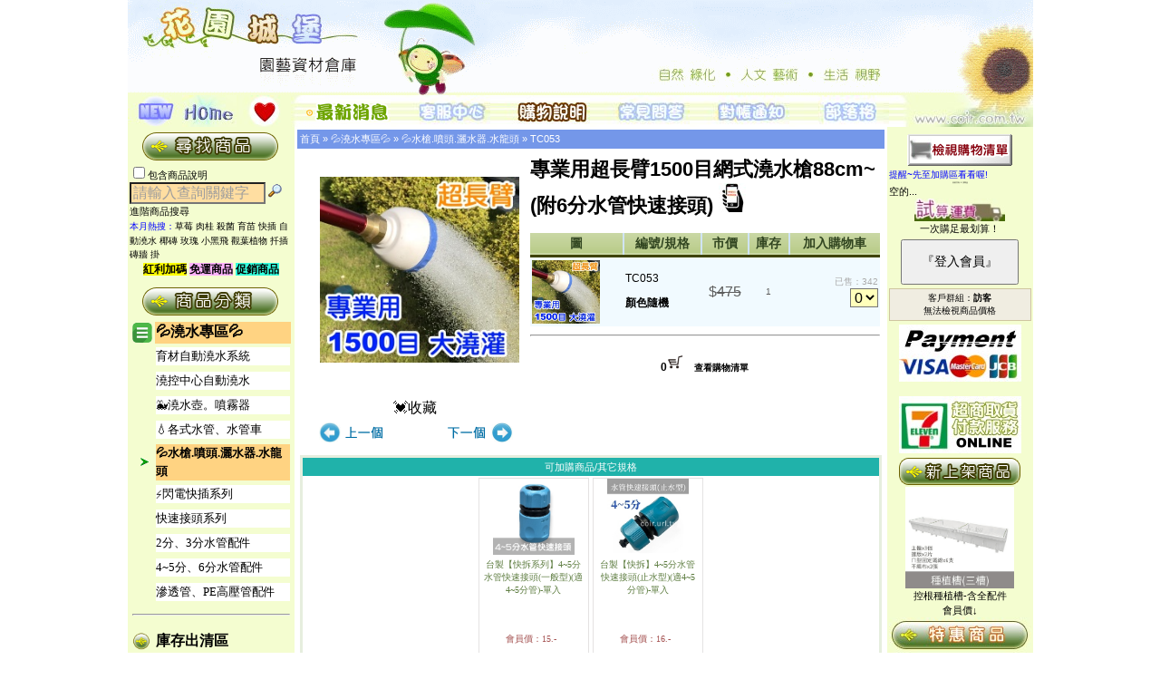

--- FILE ---
content_type: text/html
request_url: https://www.coir.url.tw/product_info.php?products_id=6825&cPath=118_30
body_size: 87653
content:
<!doctype html public "-//W3C//DTD HTML 4.01 Transitional//EN">

<html xmlns:og="http://ogp.me/ns#" xmlns:fb="http://www.facebook.com/2008/fbml" xml:lang="zh-TW" lang="zh-TW">
<head>
<meta charset="utf-8">
<meta http-equiv="X-UA-Compatible" content="IE=edge,chrome=1">
<title>
專業用超長臂1500目網式澆水槍88cm~(附6分水管快速接頭) $380.00.- 花園城堡園藝資材倉庫★最齊全最省錢。</title>
<meta name="description" content="專業用超長臂1500目網式澆水槍88cm~(附6分水管快速接頭) $380.00.-  花園城堡園藝資材倉庫★最齊全最省錢。" />
<meta itemprop="name" content="專業用超長臂1500目網式澆水槍88cm~(附6分水管快速接頭) $380.00.-  花園城堡園藝資材倉庫★最齊全最省錢。">
<meta itemprop="description" content="我們提供您栽培上的各類資材、食農教育資源，也歡迎您將需求告訴我們，讓我們以最佳的品質及服務，建築屬於您的花園城堡。">
<meta itemprop="image" content="https://www.coir.url.tw/images/products/TC053s.jpg">
<meta property="og:url" content="https://www.coir.url.tw/product_info.php?products_id=6825"/>
<meta property="og:type" content="website" />
<meta property="og:title" content="專業用超長臂1500目網式澆水槍88cm~(附6分水管快速接頭) $380.00.- " />
<meta property="og:description" content="專業用超長臂1500目網式澆水槍88cm~(附6分水管快速接頭) $380.00.-  園藝資材 一次購足"/>
<meta property="og:image" content="https://www.coir.url.tw/images/products/TC053s.jpg" />
<meta property="og:image:alt" content="專業用超長臂1500目網式澆水槍88cm~(附6分水管快速接頭) $380.00.- " />

<meta property="og:url" content="https://www.coir.url.tw/product_info.php?products_id=6825">
<meta property="og:type" content="website" />
<meta property="og:title" content="✯專業用超長臂1500目網式澆水槍88cm~(附6分水管快速接頭)💖超值優惠－380.00" >
<meta property="og:description" content="商品皆為現貨庫存，並提供快速結帳及出貨的服務，完整商品資訊請點選『在網站上結帳』">
<meta property="og:image" content="https://www.coir.url.tw/images/products/TC053.jpg">
<meta property="og:image:alt" content="專業用超長臂1500目網式澆水槍88cm~(附6分水管快速接頭) $380.00.- ">
<meta property="fb:app_id" content="218057396121697">
<meta property="og:image:type" content="image/jpg">
<meta property="product:brand" content="花園城堡園藝資材倉庫★最齊全最省錢。">
<meta property="product:availability" content="in stock">
<meta property="product:condition" content="new">
<meta property="product:price:amount" content="380.00">
<meta property="product:price:currency" content="TWD">
<meta property="product:retailer_item_id" content="TC053">
<meta property="product:item_group_id" content="TC053">

<meta http-equiv="Content-Type" content="text/html; charset=UTF-8">
<meta name="keywords" content="專業用超長臂1500目網式澆水槍88cm~(附6分水管快速接頭) $380.00.- ,食農教育,園藝治療,廚餘堆肥,花盆,花土,培養土,介質,栽培土,泥炭土,育苗盆,穴盤,花肥,液肥,有機肥料,美植袋,黑軟盆,歐洲盆,開根劑,有機栽培,花卉種子,有機蔬菜種子,造景籬笆地板,花架,有機蔬菜栽培,蔬果栽培專業用超長臂1500目網式澆水槍88cm~(附6分水管快速接頭) $380.00., ">

<base href="https://www.coir.url.tw/">
<link rel="stylesheet" type="text/css" href="stylesheet.css">
<script language="javascript"><!--
function popupWindow(url) {
  window.open(url,'popupWindow','toolbar=no,location=no,directories=no,status=no,menubar=no,scrollbars=no,resizable=yes,copyhistory=no,width=100,height=100,screenX=150,screenY=150,top=150,left=150')
}
function adjustFrameHeight() {
    var frame = document.getElementById('qaFrame');
    if (frame) {
        try {
            var contentHeight = frame.contentWindow.document.body.scrollHeight;
            if (contentHeight > 0) {
                frame.style.height = contentHeight + 'px';
            }
        } catch (e) {
            frame.style.height = '400px';
        }
    }
}

function loadQAPage(url) {
    var frame = document.getElementById('qaFrame');
    if (frame) {
        frame.src = url;
    }
}
//--></script>

<script>
  fbq('track', 'ViewContent', {
    value: 66,
    currency: 'NT',
    content_ids: '$P_id',
    content_type: 'product',
  });
</script>
<!-- Google Tag Manager -->
<script>(function(w,d,s,l,i){w[l]=w[l]||[];w[l].push({'gtm.start':
new Date().getTime(),event:'gtm.js'});var f=d.getElementsByTagName(s)[0],
j=d.createElement(s),dl=l!='dataLayer'?'&l='+l:'';j.async=true;j.src=
'https://www.googletagmanager.com/gtm.js?id='+i+dl;f.parentNode.insertBefore(j,f);
})(window,document,'script','dataLayer','GTM-NSJXGRJ');</script>
<!-- End Google Tag Manager -->
<style>
        .frame-container {
    width: 100%; 
    margin: 20px auto;
    border: 2px solid #ccc;
    border-radius: 8px;
    box-shadow: 0 4px 8px rgba(0,0,0,0.1);
    overflow: hidden;
}
        
        .frame-content {
            width: 100%;
            min-height: 400px;
            border: none;
            display: block;
        }
        
        .loading {
            text-align: center;
            padding: 20px;
            color: #666;
        }
    </style>
</head>
  <!-- 反白<body marginwidth="0" marginheight="0" topmargin="0" bottommargin="0" leftmargin="0" rightmargin="0" oncontextmenu="return false" onselectstart="return false"ondragstart="return false" onbeforecopy="return false" onmouseup=document.selection.empty() oncopy=document.selection.empty() onselect=document.selection.empty()> 
<body marginwidth="0" marginheight="0" topmargin="0" bottommargin="0" leftmargin="0" rightmargin="0" oncut="return false" oncopy="return false" onselectstart="return false">-->
 <body marginwidth="0" marginheight="0" topmargin="0" bottommargin="0" leftmargin="0" rightmargin="0">
 <script>insert_event_code_here;</script>
 <style>
    .image-container {
      position: relative;
      display: inline-block;
    }
    .overlay {
      position: absolute;
      top: 0;
      right: 100%;
      width: 250px;
      height: 233px;
      background-color: #fff;
      border: 2px solid #ccc;
      display: none;
      overflow: hidden;
    }
    .image-container:hover .overlay {
      display: block;
    }
    .overlay-image {
      width: 100%;
      height: 100%;
      object-fit: cover;
    }
  </style>
     <style type="text/css">@Media Print { Body {display:none;}}</style>
<!-- header //-->



<div class="main_board">

<table width="999px" border="0" cellpadding="0" cellspacing="0">
  <tr>
    <td width="999" height="105"><div align="center"><img src="images/title9994.gif" width="999" height="105"  border="0" /></div>
      <table width="999" border="0" cellpadding="0" cellspacing="0">
        <tr>
          <td width="60" height="35"><div><a href="https://www.coir.url.tw/products_new.php"></div><img id="img1" onMouseOver="FP_swapImg(1,1,/*id*/'img1',/*url*/'../images/ti0012.jpg')" onMouseOut="FP_swapImgRestore()" height="35" alt="新進商品" src="../images/ti0013.jpg" width="60" border="0" name="img1" $src="null"></a></td>
		<td width="60" height="35"><a href="../"><img id="img2" onMouseOver="FP_swapImg(1,1,/*id*/'img2',/*url*/'../images/ti0051.jpg')" onMouseOut="FP_swapImgRestore()" height="35" alt="首頁" src="../images/ti0052.jpg" width="60" border="0" name="img2" $src="null" /></a></td>
      <td width="60" height="35"><a href="javascript:window.external.AddFavorite('https://www.coir.url.tw/index.html','::花園城堡::園藝資材倉庫')"><img id="img3" onMouseOver="FP_swapImg(1,1,/*id*/'img3',/*url*/'../images/ti0031.jpg')" onMouseOut="FP_swapImgRestore()" height="35" alt="加入我的最愛" src="../images/ti0032.jpg" width="60" border="0" name="img3" $src="null" /></a></td>
          <td width="110" height="35"><div><a href="https://www.coir.url.tw/news_list.php"></div><img id="img4" onMouseOver="FP_swapImg(1,1,/*id*/'img4',/*url*/'../images/ti9911.jpg')" onMouseOut="FP_swapImgRestore()" height="35" alt="最新消息" src="../images/ti1111.gif" width="110" border="0" name="img4" $src="null" /></a></td>
          <td width="110"><div><a href="https://www.coir.url.tw/service.php"></div><img id="img5" onMouseOver="FP_swapImg(1,1,/*id*/'img5',/*url*/'../images/ti1123.gif')" onMouseOut="FP_swapImgRestore()" height="35" alt="客服中心" src="../images/ti9921.jpg" width="110" border="0" name="img5" $src="null" /></a></td>
          <td width="110"><div><a href="https://www.coir.url.tw/howto.php"></div><img id="img6" onMouseOver="FP_swapImg(1,1,/*id*/'img6',/*url*/'../images/ti1132.gif')" onMouseOut="FP_swapImgRestore()" height="35" alt="購物說明" src="../images/ti9931.jpg" width="110" border="0" name="img6" $src="null" /></a></td>
          <td width="110"><div><a href="https://www.coir.url.tw/faq.php"></div><img id="img7" onMouseOver="FP_swapImg(1,1,/*id*/'img7',/*url*/'../images/ti1142.gif')" onMouseOut="FP_swapImgRestore()" height="35" alt="FAQ" src="../images/ti9941.jpg" width="110" border="0" name="img7" $src="null" /></a></td>
          <td width="110"><p><div><a href="https://www.coir.url.tw/pay_notify.php"></div><img id="img8" onMouseOver="FP_swapImg(1,1,/*id*/'img8',/*url*/'../images/ti1152.gif')" onMouseOut="FP_swapImgRestore()" height="35" alt="轉帳完成通知" src="../images/ti9951.jpg" width="110" border="0" name="img8" $src="null" /></a></td>
          <td width="110"><a href="https://coir9988.pixnet.net/blog" target="_blank"><img id="img9" onMouseOver="FP_swapImg(1,1,/*id*/'img9',/*url*/'../images/ti1162.gif')" onMouseOut="FP_swapImgRestore()" height="35" alt="花園城堡部落格" src="../images/ti9961.jpg" width="110" border="0" name="img9" $src="null" /></a></td>
          <td><a href="../index.html"><img src="../images/ti1166.jpg" width="159" height="35" border="0"  /></a></td>
        </tr>
      </table>
    </td>
  </tr>
</table>

<!-- header_eof //-->

<!-- body //-->
<table border="0" width="100%" cellspacing="0" cellpadding="0">
  <tr>

<!-- left_navigation //-->

    <td width="184" height="468" valign="top" background="images/left.gif" bgcolor="#F4FDD0"><table border="0" width="184" cellspacing="0" cellpadding="2">

<!-- customer_msg //-->
<div align="center"><font size="2" color="#CC0000"></font></div>
            </td>
          </tr>
<!-- customer_msg_eof //-->

<!-- search 

          <tr>

            <td><img src="images/pixel_trans.gif" border="0" alt="" width="100%" height="10"></td>

          </tr>
//-->
          <tr>

            <td class="main">

<div style="text-align:center"><a href="https://www.coir.url.tw/advanced_search.php"><img src="images/l-2.gif" border="0" alt="" width="157" height="39"></a><br></div><form name="quick_find" action="https://www.coir.url.tw/advanced_search_result.php" method="get"><div><input type="checkbox" name="search_in_description" value="1">包含商品說明  <input type="text" name="keywords" value="請輸入查詢關鍵字" style="font-size:16px;background-color:#FFDEA1;width:150px;color:#9D9D9D;" onfocus="this.value='';" onblur="if (this.value == '') { this.value = '請輸入查詢關鍵字'; this.style.color = '#9D9D9D'; } else { this.style.color = '#000000'; };" style="color:#999999;">
  <input type="image" src="includes/languages/tchinese/images/buttons/button_quick_find.gif" border="0" alt="快速尋找商品" title=" 快速尋找商品 "><br><a href="https://www.coir.url.tw/advanced_search.php">進階商品搜尋&nbsp;&nbsp;&nbsp;&nbsp;</a></div><font color="blue" size="1">本月熱搜：</font><font color="blue" size="1"><a href="https://www.coir.url.tw/advanced_search_result.php?keywords=草莓">草莓</a></font> <font color="blue" size="1"><a href="https://www.coir.url.tw/advanced_search_result.php?keywords=肉桂">肉桂</a></font> <font color="blue" size="1"><a href="https://www.coir.url.tw/advanced_search_result.php?keywords=殺菌">殺菌</a></font> <font color="blue" size="1"><a href="https://www.coir.url.tw/advanced_search_result.php?keywords=育苗">育苗</a></font> <font color="blue" size="1"><a href="https://www.coir.url.tw/advanced_search_result.php?keywords=快插">快插</a></font> <font color="blue" size="1"><a href="https://www.coir.url.tw/advanced_search_result.php?keywords=自動澆水">自動澆水</a></font> <font color="blue" size="1"><a href="https://www.coir.url.tw/advanced_search_result.php?keywords=椰磚">椰磚</a></font> <font color="blue" size="1"><a href="https://www.coir.url.tw/advanced_search_result.php?keywords=玫瑰">玫瑰</a></font> <font color="blue" size="1"><a href="https://www.coir.url.tw/advanced_search_result.php?keywords=小黑飛">小黑飛</a></font> <font color="blue" size="1"><a href="https://www.coir.url.tw/advanced_search_result.php?keywords=觀葉植物">觀葉植物</a></font> <font color="blue" size="1"><a href="https://www.coir.url.tw/advanced_search_result.php?keywords=扦插">扦插</a></font> <font color="blue" size="1"><a href="https://www.coir.url.tw/advanced_search_result.php?keywords=磚牆 掛">磚牆 掛</a></font> <center><span style="width:100px;height:20px;font-size: 12px;background-color:#FFFF00"><a href="https://www.coir.url.tw/products_new.php?gift=2"><b>紅利加碼</b></a></span>   <span style="width:100px;height:20px;font-size: 12px;background-color:#FFB3FF"><a href="https://www.coir.url.tw/products_new.php?ship=1"><b>免運商品</b></a></span>         <span style="width:30px;height:20px;font-size: 12px;background-color:#33FFDD"><a href="https://www.coir.url.tw/products_new.php?gift=1"><b>促銷商品</b></a></span></center>
            </form></td>

          </tr>

<!-- search_eof //-->

	<tr>
	
	<td>
	<table>
	
	<tr width="100%"><td colspan="2"><div style="text-align:center;"><img src="images/bu-1.gif" border="0" alt="" width="157" height="39"></div></td></tr><tr><td><img src="images/icon02.png" border="0" alt="" width="22" height="22" align="absmiddle"></td><td bgcolor="#FFD382"><b><a href="https://www.coir.url.tw/index.php?cPath=118">💦澆水專區💦</a></b></td></tr><tr height="25px"><td></td><td><div style="background-color:#FFFFFF;line-height: 20px;"><font size="2" color="#444444"><a href="https://www.coir.url.tw/products_list.php?cPath=118_76">育材自動澆水系統</a></font></div></td></tr><tr height="25px"><td></td><td><div style="background-color:#FFFFFF;line-height: 20px;"><font size="2" color="#444444"><a href="https://www.coir.url.tw/products_list.php?cPath=118_124">澆控中心自動澆水</a></font></div></td></tr><tr height="25px"><td></td><td><div style="background-color:#FFFFFF;line-height: 20px;"><font size="2" color="#444444"><a href="https://www.coir.url.tw/products_list.php?cPath=118_99">🐳澆水壺。噴霧器</a></font></div></td></tr><tr height="25px"><td></td><td><div style="background-color:#FFFFFF;line-height: 20px;"><font size="2" color="#444444"><a href="https://www.coir.url.tw/products_list.php?cPath=118_114">💧各式水管、水管車</a></font></div></td></tr><tr><td><img src="images/icon03.gif" border="0" alt="" width="20" height="11" align="absmiddle"></td><td><b><div style="background-color:#FFD382;line-height: 20px;"><font size="2" color="red"><a href="https://www.coir.url.tw/products_list.php?cPath=118_30">💦水槍.噴頭.灑水器.水龍頭</a></font></div></b></td></tr><tr height="25px"><td></td><td><div style="background-color:#FFFFFF;line-height: 20px;"><font size="2" color="#444444"><a href="https://www.coir.url.tw/products_list.php?cPath=118_132">⚡閃電快插系列</a></font></div></td></tr><tr height="25px"><td></td><td><div style="background-color:#FFFFFF;line-height: 20px;"><font size="2" color="#444444"><a href="https://www.coir.url.tw/products_list.php?cPath=118_122">快速接頭系列</a></font></div></td></tr><tr height="25px"><td></td><td><div style="background-color:#FFFFFF;line-height: 20px;"><font size="2" color="#444444"><a href="https://www.coir.url.tw/products_list.php?cPath=118_119">2分、3分水管配件</a></font></div></td></tr><tr height="25px"><td></td><td><div style="background-color:#FFFFFF;line-height: 20px;"><font size="2" color="#444444"><a href="https://www.coir.url.tw/products_list.php?cPath=118_120">4~5分、6分水管配件</a></font></div></td></tr><tr height="25px"><td></td><td><div style="background-color:#FFFFFF;line-height: 20px;"><font size="2" color="#444444"><a href="https://www.coir.url.tw/products_list.php?cPath=118_121">滲透管、PE高壓管配件</a></font></div></td></tr><tr><td colspan="2"><hr></td></tr><tr width="100%"><td colspan="2"></td><tr><tr><td><div><img src="images/icon.gif" border="0" alt="" width="20" height="20" align="absmiddle"></td><td><b><a href="https://www.coir.url.tw/index.php?cPath=43">庫存出清區</a></b></div></td></tr><tr width="100%"><td colspan="2"></td><tr><tr><td><div><img src="images/icon.gif" border="0" alt="" width="20" height="20" align="absmiddle"></td><td><b><a href="https://www.coir.url.tw/index.php?cPath=116">📣本月特價</a></b></div></td></tr><tr width="100%"><td colspan="2"></td><tr><tr><td><div><img src="images/icon.gif" border="0" alt="" width="20" height="20" align="absmiddle"></td><td><b><a href="https://www.coir.url.tw/index.php?cPath=34">滿額７00加購區</a></b></div></td></tr><tr width="100%"><td colspan="2"></td><tr><tr><td><div><img src="images/icon.gif" border="0" alt="" width="20" height="20" align="absmiddle"></td><td><b><a href="https://www.coir.url.tw/index.php?cPath=1">花卉蔬果種子</a></b></div></td></tr><tr height="25px"><td></td><td><div style="line-height: 20px;"><font size="2" color="#666666"><a href="https://www.coir.url.tw/products_list.php?cPath=1_81">★食農教育組合</a></font></div></td></tr><tr height="25px"><td></td><td><div style="line-height: 20px;"><font size="2" color="#666666"><a href="https://www.coir.url.tw/products_list.php?cPath=1_90">芽菜類種子</a></font></div></td></tr><tr height="25px"><td></td><td><div style="line-height: 20px;"><font size="2" color="#666666"><a href="https://www.coir.url.tw/products_list.php?cPath=1_9">葉菜類｜根莖類</a></font></div></td></tr><tr height="25px"><td></td><td><div style="line-height: 20px;"><font size="2" color="#666666"><a href="https://www.coir.url.tw/products_list.php?cPath=1_91">進口(葉菜根莖豆類)</a></font></div></td></tr><tr height="25px"><td></td><td><div style="line-height: 20px;"><font size="2" color="#666666"><a href="https://www.coir.url.tw/products_list.php?cPath=1_79">果菜瓜果類｜豆類</a></font></div></td></tr><tr height="25px"><td></td><td><div style="line-height: 20px;"><font size="2" color="#666666"><a href="https://www.coir.url.tw/products_list.php?cPath=1_86">茄科(辣椒.甜椒.番茄)</a></font></div></td></tr><tr height="25px"><td></td><td><div style="line-height: 20px;"><font size="2" color="#666666"><a href="https://www.coir.url.tw/products_list.php?cPath=1_10">花卉。樹木種子</a></font></div></td></tr><tr height="25px"><td></td><td><div style="line-height: 20px;"><font size="2" color="#666666"><a href="https://www.coir.url.tw/products_list.php?cPath=1_59">香藥草。料理植物</a></font></div></td></tr><tr height="25px"><td></td><td><div style="line-height: 20px;"><font size="2" color="#666666"><a href="https://www.coir.url.tw/products_list.php?cPath=1_66">草坪種子、台北草皮</a></font></div></td></tr><tr width="100%"><td colspan="2"></td><tr><tr><td><div><img src="images/icon.gif" border="0" alt="" width="20" height="20" align="absmiddle"></td><td><b><a href="https://www.coir.url.tw/index.php?cPath=2">花土。介質</a></b></div></td></tr><tr height="25px"><td></td><td><div style="line-height: 20px;"><font size="2" color="#666666"><a href="https://www.coir.url.tw/products_list.php?cPath=2_36">1公升</a></font></div></td></tr><tr height="25px"><td></td><td><div style="line-height: 20px;"><font size="2" color="#666666"><a href="https://www.coir.url.tw/products_list.php?cPath=2_11">泥炭土。培養土</a></font></div></td></tr><tr height="25px"><td></td><td><div style="line-height: 20px;"><font size="2" color="#666666"><a href="https://www.coir.url.tw/products_list.php?cPath=2_12">天然介質</a></font></div></td></tr><tr height="25px"><td></td><td><div style="line-height: 20px;"><font size="2" color="#666666"><a href="https://www.coir.url.tw/products_list.php?cPath=2_83">非天然介質</a></font></div></td></tr><tr width="100%"><td colspan="2"></td><tr><tr><td><div><img src="images/icon.gif" border="0" alt="" width="20" height="20" align="absmiddle"></td><td><b><a href="https://www.coir.url.tw/index.php?cPath=3">肥料。開根劑</a></b></div></td></tr><tr height="25px"><td></td><td><div style="line-height: 20px;"><font size="2" color="#666666"><a href="https://www.coir.url.tw/products_list.php?cPath=3_13">有機質肥料</a></font></div></td></tr><tr height="25px"><td></td><td><div style="line-height: 20px;"><font size="2" color="#666666"><a href="https://www.coir.url.tw/products_list.php?cPath=3_129">廚餘堆肥</a></font></div></td></tr><tr height="25px"><td></td><td><div style="line-height: 20px;"><font size="2" color="#666666"><a href="https://www.coir.url.tw/products_list.php?cPath=3_57">微生物肥料</a></font></div></td></tr><tr height="25px"><td></td><td><div style="line-height: 20px;"><font size="2" color="#666666"><a href="https://www.coir.url.tw/products_list.php?cPath=3_14">水溶性複合肥料</a></font></div></td></tr><tr height="25px"><td></td><td><div style="line-height: 20px;"><font size="2" color="#666666"><a href="https://www.coir.url.tw/products_list.php?cPath=3_88">緩效性複合肥料</a></font></div></td></tr><tr height="25px"><td></td><td><div style="line-height: 20px;"><font size="2" color="#666666"><a href="https://www.coir.url.tw/products_list.php?cPath=3_15">開根。癒合劑</a></font></div></td></tr><tr height="25px"><td></td><td><div style="line-height: 20px;"><font size="2" color="#666666"><a href="https://www.coir.url.tw/products_list.php?cPath=3_128">化學原料</a></font></div></td></tr><tr width="100%"><td colspan="2"></td><tr><tr><td><div><img src="images/icon.gif" border="0" alt="" width="20" height="20" align="absmiddle"></td><td><b><a href="https://www.coir.url.tw/index.php?cPath=40">驅蟲殺菌藥劑用品</a></b></div></td></tr><tr height="25px"><td></td><td><div style="line-height: 20px;"><font size="2" color="#666666"><a href="https://www.coir.url.tw/products_list.php?cPath=40_16">有機防治</a></font></div></td></tr><tr height="25px"><td></td><td><div style="line-height: 20px;"><font size="2" color="#666666"><a href="https://www.coir.url.tw/products_list.php?cPath=40_42">化學藥劑</a></font></div></td></tr><tr width="100%"><td colspan="2"></td><tr><tr><td><div><img src="images/icon.gif" border="0" alt="" width="20" height="20" align="absmiddle"></td><td><b><a href="https://www.coir.url.tw/index.php?cPath=6">各式花盆。菜槽</a></b></div></td></tr><tr height="25px"><td></td><td><div style="line-height: 20px;"><font size="2" color="#666666"><a href="https://www.coir.url.tw/products_list.php?cPath=6_98">原木植板｜花器</a></font></div></td></tr><tr height="25px"><td></td><td><div style="line-height: 20px;"><font size="2" color="#666666"><a href="https://www.coir.url.tw/products_list.php?cPath=6_70">★仿陶瓷花盆</a></font></div></td></tr><tr height="25px"><td></td><td><div style="line-height: 20px;"><font size="2" color="#666666"><a href="https://www.coir.url.tw/products_list.php?cPath=6_23">造型觀賞花盆</a></font></div></td></tr><tr height="25px"><td></td><td><div style="line-height: 20px;"><font size="2" color="#666666"><a href="https://www.coir.url.tw/products_list.php?cPath=6_82">歐洲盆(圓)樹木</a></font></div></td></tr><tr height="25px"><td></td><td><div style="line-height: 20px;"><font size="2" color="#666666"><a href="https://www.coir.url.tw/products_list.php?cPath=6_110">大型花盆（直徑>60cm）</a></font></div></td></tr><tr height="25px"><td></td><td><div style="line-height: 20px;"><font size="2" color="#666666"><a href="https://www.coir.url.tw/products_list.php?cPath=6_22">方型盆。腰仔盆</a></font></div></td></tr><tr height="25px"><td></td><td><div style="line-height: 20px;"><font size="2" color="#666666"><a href="https://www.coir.url.tw/products_list.php?cPath=6_24">淺盆。水生植物用</a></font></div></td></tr><tr height="25px"><td></td><td><div style="line-height: 20px;"><font size="2" color="#666666"><a href="https://www.coir.url.tw/products_list.php?cPath=6_123">🥦組合式菜槽、種植箱</a></font></div></td></tr><tr height="25px"><td></td><td><div style="line-height: 20px;"><font size="2" color="#666666"><a href="https://www.coir.url.tw/products_list.php?cPath=6_21">花槽.菜槽.蔬菜栽培組</a></font></div></td></tr><tr height="25px"><td></td><td><div style="line-height: 20px;"><font size="2" color="#666666"><a href="https://www.coir.url.tw/products_list.php?cPath=6_84">大型長花槽(>70cm)</a></font></div></td></tr><tr height="25px"><td></td><td><div style="line-height: 20px;"><font size="2" color="#666666"><a href="https://www.coir.url.tw/products_list.php?cPath=6_95">★綠屋頂材料</a></font></div></td></tr><tr height="25px"><td></td><td><div style="line-height: 20px;"><font size="2" color="#666666"><a href="https://www.coir.url.tw/products_list.php?cPath=6_80">★花牆(植生牆)專區</a></font></div></td></tr><tr height="25px"><td></td><td><div style="line-height: 20px;"><font size="2" color="#666666"><a href="https://www.coir.url.tw/products_list.php?cPath=6_19">½壁掛盆。吊籃</a></font></div></td></tr><tr height="25px"><td></td><td><div style="line-height: 20px;"><font size="2" color="#666666"><a href="https://www.coir.url.tw/products_list.php?cPath=6_53">🌏環保花盆系列</a></font></div></td></tr><tr height="25px"><td></td><td><div style="line-height: 20px;"><font size="2" color="#666666"><a href="https://www.coir.url.tw/products_list.php?cPath=6_27">美植袋。不織布</a></font></div></td></tr><tr height="25px"><td></td><td><div style="line-height: 20px;"><font size="2" color="#666666"><a href="https://www.coir.url.tw/products_list.php?cPath=6_28">◆硬栽培盆（圓）</a></font></div></td></tr><tr height="25px"><td></td><td><div style="line-height: 20px;"><font size="2" color="#666666"><a href="https://www.coir.url.tw/products_list.php?cPath=6_94">◆多肉栽培盆(方)</a></font></div></td></tr><tr height="25px"><td></td><td><div style="line-height: 20px;"><font size="2" color="#666666"><a href="https://www.coir.url.tw/products_list.php?cPath=6_127">🌵多肉好好玩組合</a></font></div></td></tr><tr height="25px"><td></td><td><div style="line-height: 20px;"><font size="2" color="#666666"><a href="https://www.coir.url.tw/products_list.php?cPath=6_93">青盆。蘭花盆</a></font></div></td></tr><tr height="25px"><td></td><td><div style="line-height: 20px;"><font size="2" color="#666666"><a href="https://www.coir.url.tw/products_list.php?cPath=6_29">育苗盆穴盤｜端盤悶箱</a></font></div></td></tr><tr height="25px"><td></td><td><div style="line-height: 20px;"><font size="2" color="#666666"><a href="https://www.coir.url.tw/products_list.php?cPath=6_26">水盤、底盤、托盤</a></font></div></td></tr><tr width="100%"><td colspan="2"></td><tr><tr><td><div><img src="images/icon.gif" border="0" alt="" width="20" height="20" align="absmiddle"></td><td><b><a href="https://www.coir.url.tw/index.php?cPath=5">歐式花架。置放架</a></b></div></td></tr><tr width="100%"><td colspan="2"></td><tr><tr><td><div><img src="images/icon.gif" border="0" alt="" width="20" height="20" align="absmiddle"></td><td><b><a href="https://www.coir.url.tw/index.php?cPath=8">園藝工具｜用品</a></b></div></td></tr><tr height="25px"><td></td><td><div style="line-height: 20px;"><font size="2" color="#666666"><a href="https://www.coir.url.tw/products_list.php?cPath=8_111">『手套』。地墊</a></font></div></td></tr><tr height="25px"><td></td><td><div style="line-height: 20px;"><font size="2" color="#666666"><a href="https://www.coir.url.tw/products_list.php?cPath=8_112">🌱除草工具</a></font></div></td></tr><tr height="25px"><td></td><td><div style="line-height: 20px;"><font size="2" color="#666666"><a href="https://www.coir.url.tw/products_list.php?cPath=8_101">✂鉗｜剪刀｜剪定鋏</a></font></div></td></tr><tr height="25px"><td></td><td><div style="line-height: 20px;"><font size="2" color="#666666"><a href="https://www.coir.url.tw/products_list.php?cPath=8_39">🪓鏟｜鋤頭｜鑷夾｜槌斧</a></font></div></td></tr><tr height="25px"><td></td><td><div style="line-height: 20px;"><font size="2" color="#666666"><a href="https://www.coir.url.tw/products_list.php?cPath=8_131">🪚鋸｜鐮刀｜高空鋸</a></font></div></td></tr><tr height="25px"><td></td><td><div style="line-height: 20px;"><font size="2" color="#666666"><a href="https://www.coir.url.tw/products_list.php?cPath=8_67">嫁接工具｜鋁線｜篩網</a></font></div></td></tr><tr height="25px"><td></td><td><div style="line-height: 20px;"><font size="2" color="#666666"><a href="https://www.coir.url.tw/products_list.php?cPath=8_62">植物名牌｜說明插牌</a></font></div></td></tr><tr height="25px"><td></td><td><div style="line-height: 20px;"><font size="2" color="#666666"><a href="https://www.coir.url.tw/products_list.php?cPath=8_68">~量測工具、容器</a></font></div></td></tr><tr height="25px"><td></td><td><div style="line-height: 20px;"><font size="2" color="#666666"><a href="https://www.coir.url.tw/products_list.php?cPath=8_69">~椰纖片。毯</a></font></div></td></tr><tr height="25px"><td></td><td><div style="line-height: 20px;"><font size="2" color="#666666"><a href="https://www.coir.url.tw/products_list.php?cPath=8_31">🧷繩｜束帶魔帶｜固定夾</a></font></div></td></tr><tr height="25px"><td></td><td><div style="line-height: 20px;"><font size="2" color="#666666"><a href="https://www.coir.url.tw/products_list.php?cPath=8_92">肥料盒|夾鏈袋|空心磚</a></font></div></td></tr><tr height="25px"><td></td><td><div style="line-height: 20px;"><font size="2" color="#666666"><a href="https://www.coir.url.tw/products_list.php?cPath=8_87">🍇水果套袋。瓜網袋</a></font></div></td></tr><tr height="25px"><td></td><td><div style="line-height: 20px;"><font size="2" color="#666666"><a href="https://www.coir.url.tw/products_list.php?cPath=8_71">★綠竹、支架、竹籤</a></font></div></td></tr><tr height="25px"><td></td><td><div style="line-height: 20px;"><font size="2" color="#666666"><a href="https://www.coir.url.tw/products_list.php?cPath=8_44">各式掛鉤。S鈎</a></font></div></td></tr><tr height="25px"><td></td><td><div style="line-height: 20px;"><font size="2" color="#666666"><a href="https://www.coir.url.tw/products_list.php?cPath=8_38">☆防蟲遮光網｜籬笆爬藤網</a></font></div></td></tr><tr height="25px"><td></td><td><div style="line-height: 20px;"><font size="2" color="#666666"><a href="https://www.coir.url.tw/products_list.php?cPath=8_72">☆雜草抑制蓆 銀黑布 固定釘</a></font></div></td></tr><tr height="25px"><td></td><td><div style="line-height: 20px;"><font size="2" color="#666666"><a href="https://www.coir.url.tw/products_list.php?cPath=8_37">花藝｜插花海綿｜劍山</a></font></div></td></tr><tr height="25px"><td></td><td><div style="line-height: 20px;"><font size="2" color="#666666"><a href="https://www.coir.url.tw/products_list.php?cPath=8_61">LED植物燈、驅蚊燈</a></font></div></td></tr><tr height="25px"><td></td><td><div style="line-height: 20px;"><font size="2" color="#666666"><a href="https://www.coir.url.tw/products_list.php?cPath=8_100">零配件、耗材專區</a></font></div></td></tr><tr width="100%"><td colspan="2"></td><tr><tr><td><div><img src="images/icon02.png" border="0" alt="" width="22" height="22" align="absmiddle"></td><td bgcolor="#FFD382"><b><a href="https://www.coir.url.tw/index.php?cPath=118">💦澆水專區💦</a></b></div></td></tr><tr height="25px"><td></td><td><div style="line-height: 20px;"><font size="2" color="#666666"><a href="https://www.coir.url.tw/products_list.php?cPath=118_76">育材自動澆水系統</a></font></div></td></tr><tr height="25px"><td></td><td><div style="line-height: 20px;"><font size="2" color="#666666"><a href="https://www.coir.url.tw/products_list.php?cPath=118_124">澆控中心自動澆水</a></font></div></td></tr><tr height="25px"><td></td><td><div style="line-height: 20px;"><font size="2" color="#666666"><a href="https://www.coir.url.tw/products_list.php?cPath=118_99">🐳澆水壺。噴霧器</a></font></div></td></tr><tr height="25px"><td></td><td><div style="line-height: 20px;"><font size="2" color="#666666"><a href="https://www.coir.url.tw/products_list.php?cPath=118_114">💧各式水管、水管車</a></font></div></td></tr><tr><td><img src="images/icon03.gif" border="0" alt="" width="20" height="11" align="absmiddle"></td><td><b><div style="background-color:#FFD382;line-height: 20px;"><a href="https://www.coir.url.tw/products_list.php?cPath=118_30">💦水槍.噴頭.灑水器.水龍頭</a></div></b></td></tr><tr height="25px"><td></td><td><div style="line-height: 20px;"><font size="2" color="#666666"><a href="https://www.coir.url.tw/products_list.php?cPath=118_132">⚡閃電快插系列</a></font></div></td></tr><tr height="25px"><td></td><td><div style="line-height: 20px;"><font size="2" color="#666666"><a href="https://www.coir.url.tw/products_list.php?cPath=118_122">快速接頭系列</a></font></div></td></tr><tr height="25px"><td></td><td><div style="line-height: 20px;"><font size="2" color="#666666"><a href="https://www.coir.url.tw/products_list.php?cPath=118_119">2分、3分水管配件</a></font></div></td></tr><tr height="25px"><td></td><td><div style="line-height: 20px;"><font size="2" color="#666666"><a href="https://www.coir.url.tw/products_list.php?cPath=118_120">4~5分、6分水管配件</a></font></div></td></tr><tr height="25px"><td></td><td><div style="line-height: 20px;"><font size="2" color="#666666"><a href="https://www.coir.url.tw/products_list.php?cPath=118_121">滲透管、PE高壓管配件</a></font></div></td></tr><tr width="100%"><td colspan="2"></td><tr><tr><td><div><img src="images/icon.gif" border="0" alt="" width="20" height="20" align="absmiddle"></td><td><b><a href="https://www.coir.url.tw/index.php?cPath=4">造景資材用品</a></b></div></td></tr><tr height="25px"><td></td><td><div style="line-height: 20px;"><font size="2" color="#666666"><a href="https://www.coir.url.tw/products_list.php?cPath=4_74">DIY地板｜排水板</a></font></div></td></tr><tr height="25px"><td></td><td><div style="line-height: 20px;"><font size="2" color="#666666"><a href="https://www.coir.url.tw/products_list.php?cPath=4_73">人工草皮</a></font></div></td></tr><tr height="25px"><td></td><td><div style="line-height: 20px;"><font size="2" color="#666666"><a href="https://www.coir.url.tw/products_list.php?cPath=4_75">籬笆、圍籬、隔板、竹材</a></font></div></td></tr><tr height="25px"><td></td><td><div style="line-height: 20px;"><font size="2" color="#666666"><a href="https://www.coir.url.tw/products_list.php?cPath=4_63">景觀石材</a></font></div></td></tr><tr width="100%"><td colspan="2"></td><tr><tr><td><div><img src="images/icon.gif" border="0" alt="" width="20" height="20" align="absmiddle"></td><td><b><a href="https://www.coir.url.tw/index.php?cPath=45">居家清潔用品</a></b></div></td></tr><tr width="100%"><td colspan="2"></td><tr><tr><td><div><img src="images/icon.gif" border="0" alt="" width="20" height="20" align="absmiddle"></td><td><b><a href="https://www.coir.url.tw/index.php?cPath=35">園藝書籍</a></b></div></td></tr><tr height="25px"><td></td><td><div style="line-height: 20px;"><font size="2" color="#666666"><a href="https://www.coir.url.tw/products_list.php?cPath=35_46">圖鑑百科類</a></font></div></td></tr><tr height="25px"><td></td><td><div style="line-height: 20px;"><font size="2" color="#666666"><a href="https://www.coir.url.tw/products_list.php?cPath=35_47">栽培工具書</a></font></div></td></tr><tr height="25px"><td></td><td><div style="line-height: 20px;"><font size="2" color="#666666"><a href="https://www.coir.url.tw/products_list.php?cPath=35_48">園藝生活.造景</a></font></div></td></tr><tr><td colspan="2" bgcolor="#99DD00"><div align="center">肥料依生長需求選用</div></td></tr><tr><td colspan="2"><a href="https://www.coir.url.tw/advanced_search_result.php?keywords=開 根 or 活力">✪幼苗、開根</a> </td></tr><tr><td colspan="2"><a href="https://www.coir.url.tw/advanced_search_result.php?keywords=成長 肥">✪成長期用肥</a> </td></tr><tr><td colspan="2"><a href="https://www.coir.url.tw/advanced_search_result.php?keywords=開花 肥">✪開花期用肥</a> </td></tr><tr><td colspan="2"><a href="https://www.coir.url.tw/advanced_search_result.php?keywords=果 肥">✪結果期用肥</a> </td></tr><tr><td colspan="2"><a href="https://www.coir.url.tw/advanced_search_result.php?keywords=苦土 or 鈣蠣 or 草木">✪提高土壤pH(鹼性)</a> </td></tr><tr><td colspan="2"><a href="https://www.coir.url.tw/advanced_search_result.php?keywords=酸性 or 硫磺">✪降低土壤pH(酸性)</a> </td></tr><tr><td align="center" bgcolor="#00DDAA" colspan="2"><a href="https://www.coir.url.tw/1know/know[8].htm">＊新手必讀＊</a></td></tr><tr><td align="center" colspan="2"><a href="https://www.coir.url.tw/1know/know%5B1%5D.htm">關於肥料...</a></td></tr><tr><td align="center" colspan="2"><a href="https://www.coir.url.tw/1know/know%5B2%5D.htm">關於介質...</a></td></tr><tr><td align="center" colspan="2"><a href="https://www.coir.url.tw/1know/know%5B3%5D.htm">關於花盆...</a></td></tr><tr><td colspan="2"><div align="center"><a href="brand.php"><img src="https://www.coir.url.tw/images/brand.jpg"></a></div></td></tr><tr><td align="center" colspan="2"><br><div align="center"><a target="_blank" href="https://www.facebook.com/gardenpots/"><img border="0" src="images/FBlogo.png" alt="花園城堡-FB" width="50" height="50"></a>  <a target="_blank" href="https://www.facebook.com/messages/t/129843723823868"><img border="0" src="images/FBmlogo.png" alt="花園城堡-FB私訊" width="50" height="50"></a> <a target="_blank" href="https://www.instagram.com/coir3108/"><img border="0" src="images/IG_logo.jpg" alt="花園城堡-iG" width="50" height="50"></a></div><br><div align="center"><script language="javascript" src="https://toolkit.url.com.tw/counter/setcounter.php?sid=9612"></script></div><br></td></tr>			
</table>
            </td>

          </tr>
          

<!-- categories_eof //-->



    </table></td>

<!-- left_navigation_eof //-->
 <!-- FB收藏--> 
<div id="fb-root"></div>
<script async defer crossorigin="anonymous" src="https://connect.facebook.net/zh_TW/sdk.js#xfbml=1&version=v8.0&appId=281004429500617" nonce="FIS9TBAX"></script>
 
<!-- body_text //-->
    <td width="100%" valign="top"><form name="cart_quantity" action="https://www.coir.url.tw/product_info.php?products_id=6825&cPath=118_30&action=add_product" method="post"><table border="0" width="100%" cellspacing="3" cellpadding="3">
          <tr>
            <td class="headerNavigation"><a href="https://www.coir.url.tw/index.php" class="headerNavigation">首頁</a> &raquo; <a href="https://www.coir.url.tw/index.php?cPath=118" class="headerNavigation">💦澆水專區💦</a> &raquo; <a href="https://www.coir.url.tw/products_list.php?cPath=118_30" class="headerNavigation">💦水槍.噴頭.灑水器.水龍頭</a> &raquo; <a href="https://www.coir.url.tw/product_info.php?cPath=118_30&products_id=6825" class="headerNavigation">TC053</a>            </td>
          </tr>
<input type="hidden" name="last_page" value="products_list.php"><input type="hidden" name="last_cpath" value="118_30">      <tr>
        <td><table border="0" width="100%" cellspacing="2" cellpadding="0">
        
        <tr>
                <td rowspan="2" width="250px" align="center" valign="top">
        <br><div style="display:-moz-inline-box;display:-webkit-inline-box;display:inline-block;width:220px;height:250px;text-align:center;vertical-align : middle;top:50%;border-width:0px;border-color:#e4e2e2;border-style:solid;background-color:#ffffff;"><img src="images/products/TC053s.jpg" border="0" alt="專業用超長臂1500目網式澆水槍88cm~(附6分水管快速接頭)" title=" 專業用超長臂1500目網式澆水槍88cm~(附6分水管快速接頭) " width="220" height="205" hspace="5" vspace="5" ></div><div><a href="https://www.coir.url.tw/product_info.php?action=keep&products_id=6825&search=&cPath=118_30">💓收藏</a></div><a href="https://www.coir.url.tw/product_info.php?products_id=1232&cPath=118_30"><img src="images/item003-1.gif" border="0" alt="" width="88" height="32"></a><iframe src="https://www.facebook.com/plugins/share_button.php?href=https%3A%2F%2Fwww.coir.url.tw%2Fproduct_info.php%3Fproducts_id%3D6825&cID=&layout=button&size=small&appId=313370692682894&width=52&height=20" width="52" height="20" style="border:none;overflow:hidden" scrolling="no" frameborder="0" allowTransparency="true" allow="encrypted-media"></iframe><a href="https://www.coir.url.tw/product_info.php?products_id=8465&cPath=118_30"><img src="images/item002-1.gif" border="0" alt="" width="88" height="32"></a>        </td>
            <td class="pageHeading" valign="top">
<h1 style="font-size: 22px;">專業用超長臂1500目網式澆水槍88cm~(附6分水管快速接頭)  <a href="https://www.coir.url.tw/m_coir.php?products_id=6825&cPath=118_30"><img src="images/mobile1.jpg" border="0" alt="專業用超長臂1500目網式澆水槍88cm~(附6分水管快速接頭)-手機版" title=" 專業用超長臂1500目網式澆水槍88cm~(附6分水管快速接頭)-手機版 " width="30" height="32"></a></h1> 

<style>
table.blueTable {
  border: 0px solid #1C6EA4;
  background-color: #F1FAFF;
  width: 100%;
  text-align: left;
  border-collapse: collapse;
}
table.blueTable td, table.blueTable th {
  border: 0px solid #AAAAAA;
  padding: 3px 2px;
}
table.blueTable tbody td {
  font-size: 12px;
}
table.blueTable tr:nth-child(even) {
  background: #D0E4F5;
}
table.blueTable thead {
  background: #B8CB87;
  background: -moz-linear-gradient(top, #cad8a5 0%, #bfd093 66%, #B8CB87 100%);
  background: -webkit-linear-gradient(top, #cad8a5 0%, #bfd093 66%, #B8CB87 100%);
  background: linear-gradient(to bottom, #cad8a5 0%, #bfd093 66%, #B8CB87 100%);
  border-bottom: 3px solid #3F4401;
}
table.blueTable thead th {
  font-size: 14px;
  font-weight: bold;
  color: #314520;
  text-align: center;
  border-left: 2px solid #D0E4F5;
}
table.blueTable thead th:first-child {
  border-left: none;
}

table.blueTable tfoot td {
  font-size: 14px;
}
table.blueTable tfoot .links {
  text-align: right;
}
table.blueTable tfoot .links a{
  display: inline-block;
  background: #1C6EA4;
  color: #FFFFFF;
  padding: 2px 8px;
  border-radius: 5px;
}
</style>
<table class="blueTable">
	<thead>
	<tr>
	<th>圖<font color="#7B7B7B"> </font></th>
	<th>編號/規格</th>
	<th>市價</th>
	<th>庫存</th>
	<th>加入購物車</th>
	</tr>
	</thead>
	<tbody>
<tr><td>
<div class="image-container">
<img src="https://www.coir.url.tw/images/products/TC053s.jpg" alt="Your Image" style="width: 75px; height: 70px;">
<div class="overlay">
<img class="overlay-image" src="https://www.coir.url.tw/images/products/TC053s.jpg" style="width: 250px; height: 233px;" alt="Large Image">
</div></div></td><td><p>TC053</p><b>顏色隨機</b></td><td align="center"><font size="3"><font color="#5B5B5B">$<STRIKE>475</STRIKE></font></font></STRIKE></td><td align="center"><font size="1" color="#5B5B5B">1<br></font></td><td align="right"><font size="1" color="#AAAAAA">已售：342</font><br><select name="qty[6825]" style="font-size:16px;background-color:#FFFFBB;" onChange="this.form.submit();"><option value="" SELECTED>0</option><option value="1">1</option></select></td></tr>	</tbody>
</table>

    	<hr>
    	<p align="center">
<!-- shopping_cart //-->

<span style="background-color:#FFFFFF;color:blue;font-size:12px;"><a href="shopping_cart.php" title="購物車品項數">0<img src="https://www.coir.url.tw/images/car01.png" height="20" width="20"></a></span>


&nbsp;<font size="1" color="#c0c0c0"><input type="hidden" name="products_id" value="6825"><a href="https://www.coir.url.tw/shopping_cart.php" title="購物車">查看購物清單</a></font></p>    	 </td>
    	 </tr>
        </table></td>
      </tr>
      	
<tr>
      <td><div id="ADD"></div>
      <table style="border:3px #E6EEDE solid;" width="100%" cellspacing="0" cellpadding="2">
      <tr>
      <td class="main"  bgcolor='#20b2aa' align="center">
            <font color="#ffffff">可加購商品/其它規格</font>
      </td></tr>
      <tr><td align="center">
				    
		<span style="display:-moz-inline-box;display:-webkit-inline-box;display:inline-block;width:120px;height:220px;text-align:center;vertical-align:top;border-width:1px;border-color:#e4e2e2;border-style:solid;background-color:#ffffff;">      
		      <div style="width:120px;height:88px;">
		      <a target="_blank" href="https://www.coir.url.tw/product_info.php?products_id=1603"><img src="images/products/TW103N01s.jpg" border="0" alt="台製【快拆系列】4~5分水管快速接頭(一般型)(適4~5分管)" title=" 台製【快拆系列】4~5分水管快速接頭(一般型)(適4~5分管) " width="90" height="84"></div><div style="margin: 0px auto;width:110px;height:82px"><font size="1" color="5E7D41">台製【快拆系列】4~5分水管快速接頭(一般型)(適4~5分管)-單入</font></a></div>		      <div style="width:115px;height:25px"><font face="Arial Black" size="1" color="A65554">會員價：15.-</font></div><div style="margin: 0px auto;width:110px;height:20px"><a href="https://www.coir.url.tw/product_info.php?action=buy_now&products_id=1603&cart=1&search=&cPath=118_30"><img src="images/car09.png" border="0" alt="放到購物車" title=" 放到購物車 " width="80" height="35"></a>		     </div></span>
		      
		 		    
		<span style="display:-moz-inline-box;display:-webkit-inline-box;display:inline-block;width:120px;height:220px;text-align:center;vertical-align:top;border-width:1px;border-color:#e4e2e2;border-style:solid;background-color:#ffffff;">      
		      <div style="width:120px;height:88px;">
		      <a target="_blank" href="https://www.coir.url.tw/product_info.php?products_id=1629"><img src="images/products/TW105_240806_2.jpg" border="0" alt="台製【快拆】4~5分水管快速接頭(止水型)(適4~5分管)" title=" 台製【快拆】4~5分水管快速接頭(止水型)(適4~5分管) " width="90" height="84"></div><div style="margin: 0px auto;width:110px;height:82px"><font size="1" color="5E7D41">台製【快拆】4~5分水管快速接頭(止水型)(適4~5分管)-單入</font></a></div>		      <div style="width:115px;height:25px"><font face="Arial Black" size="1" color="A65554">會員價：16.-</font></div><div style="margin: 0px auto;width:110px;height:20px"><a href="https://www.coir.url.tw/product_info.php?action=buy_now&products_id=1629&cart=1&search=&cPath=118_30"><img src="images/car09.png" border="0" alt="放到購物車" title=" 放到購物車 " width="80" height="35"></a>		     </div></span>
		      
		  
 </td>    
      </tr>
      </table>
      </td>
	</tr>  
   
      <tr>
        <td align="center" style="border:1px #cccccc solid;" rules="all" cellpadding="2"; bgcolor="#F8F8FF"><a href="https://www.coir.url.tw/product_info-city.php?products_id=6825">商品說明</a></td>
      </tr>
      <tr>
        <td class="main">
          <table border="0" cellspacing="0" cellpadding="2" align="right">
            <tr>
              <td align="center" class="smallText"> 
              </td>
            </tr>
          </table>
                <p><p>材質：塑膠.鋁合金管.橡膠(內部)</p>
<p>顏色：紅色、藍色(隨機出貨)</p>
<p>規格：請參閱圖片說明</p>
<p>配件：快速接頭適用6分軟管（可改用4~5分快速接頭）</p>
<p>特色：</p>
<ul>
<li>1500目水花柔細，盆栽表土不易噴濺、流失。</li>
<li>超大出水量，快速澆灌、提高工作效率。</li>
<li>輕量化鋁合金管，不生鏽，省力效率高。</li>
<li>超長管身，方便苗床超寬度作業，溝畦再寬都不怕。</li>
<li>附開關，操作方便利。</li>
<li>相容性高，快速接頭直接安裝。</li>
<li>水壓不足，無法使用。</li>
</ul>
<p>注意：
<br>1、因運輸過程會導致表面有許多刮痕、脫漆，但不影響使用品質，如介意者請勿選購。
<br>2、需要搭配加壓設備，如水壓不足或管線過長，將無法順利出水。</p>
<p>產地：中國</p></p>
          <p align="center"><iframe width="560" height="315" src="https://www.youtube.com/embed/IZverFIrHiA" frameborder="0" allow="autoplay; encrypted-media" allowfullscreen></iframe></p><p align="center"><img src="images/products/TC053.jpg" border="0" alt="專業用超長臂1500目網式澆水槍88cm~(附6分水管快速接頭)" title=" 專業用超長臂1500目網式澆水槍88cm~(附6分水管快速接頭) " width="600" height="1153" hspace="5" vspace="5" ></p><p align="center"><img src="images/products/TC053-1.jpg" border="0" alt="專業用超長臂1500目網式澆水槍88cm~(附6分水管快速接頭)" title=" 專業用超長臂1500目網式澆水槍88cm~(附6分水管快速接頭) " width="600" height="822" hspace="5" vspace="5" ></p>        </td>
      </tr>
      <tr>
        <td><img src="images/pixel_trans.gif" border="0" alt="" width="100%" height="10"></td>
      </tr>


       
       
	
<tr>
      <td><div id="ADD"></div>
      <table style="border:3px #E6EEDE solid;" width="100%" cellspacing="0" cellpadding="2">
      <tr>
      <td class="main"  bgcolor='#20b2aa' align="center">
            <font color="#ffffff">可加購商品/其它規格</font>
      </td></tr>
      <tr><td align="center">
				    
		<span style="display:-moz-inline-box;display:-webkit-inline-box;display:inline-block;width:120px;height:220px;text-align:center;vertical-align:top;border-width:1px;border-color:#e4e2e2;border-style:solid;background-color:#ffffff;">      
		      <div style="width:120px;height:88px;">
		      <a target="_blank" href="https://www.coir.url.tw/product_info.php?products_id=1603"><img src="images/products/TW103N01s.jpg" border="0" alt="台製【快拆系列】4~5分水管快速接頭(一般型)(適4~5分管)" title=" 台製【快拆系列】4~5分水管快速接頭(一般型)(適4~5分管) " width="90" height="84"></div><div style="margin: 0px auto;width:110px;height:82px"><font size="1" color="5E7D41">台製【快拆系列】4~5分水管快速接頭(一般型)(適4~5分管)-單入</font></a></div>		      <div style="width:115px;height:15px"><font face="Arial Black" size="1" color="A65554">會員價：15.-</font></div><div style="margin: 0px auto;width:110px;height:20px"><a href="https://www.coir.url.tw/product_info.php?action=buy_now&products_id=1603&cart=1&search=&cPath=118_30"><img src="images/car09.png" border="0" alt="放到購物車" title=" 放到購物車 " width="80" height="35"></a>		     </div></span>
		      
		 		    
		<span style="display:-moz-inline-box;display:-webkit-inline-box;display:inline-block;width:120px;height:220px;text-align:center;vertical-align:top;border-width:1px;border-color:#e4e2e2;border-style:solid;background-color:#ffffff;">      
		      <div style="width:120px;height:88px;">
		      <a target="_blank" href="https://www.coir.url.tw/product_info.php?products_id=1629"><img src="images/products/TW105_240806_2.jpg" border="0" alt="台製【快拆】4~5分水管快速接頭(止水型)(適4~5分管)" title=" 台製【快拆】4~5分水管快速接頭(止水型)(適4~5分管) " width="90" height="84"></div><div style="margin: 0px auto;width:110px;height:82px"><font size="1" color="5E7D41">台製【快拆】4~5分水管快速接頭(止水型)(適4~5分管)-單入</font></a></div>		      <div style="width:115px;height:15px"><font face="Arial Black" size="1" color="A65554">會員價：16.-</font></div><div style="margin: 0px auto;width:110px;height:20px"><a href="https://www.coir.url.tw/product_info.php?action=buy_now&products_id=1629&cart=1&search=&cPath=118_30"><img src="images/car09.png" border="0" alt="放到購物車" title=" 放到購物車 " width="80" height="35"></a>		     </div></span>
		      
		  
 </td>    
      </tr>
      </table>
      </td>
	</tr>  
    
      <tr>
        <td class="main"><b>商品問與答</b><font color="#ff0000">(只顯示已回覆的問題，發問後請等候回覆)</font>		</td>
      </tr>
      <tr>
        <td>
            <div class="frame-container">
                <iframe 
                    id="qaFrame" 
                    class="frame-content" 
                    src="qa_frame.php?products_id=6825"
                    onload="adjustFrameHeight()">
                </iframe>
            </div>
        </td>
    </tr>

            
        <!-- AI 可索引的 FAQ 內容（隱藏但可讀） -->
        <div class="qa-ai-content" style="display:none">

        
          <div itemscope itemtype="https://schema.org/Question">
            <p itemprop="name">【專業用超長臂1500目網式澆水槍88cm~(附6分水管快速接頭)】以前跟你們買過這款澆水槍，但沒有開關，請問開關有單獨賣嗎?</p>
            <div itemscope itemtype="https://schema.org/Answer" itemprop="acceptedAnswer">
              <p itemprop="text">沒有售零件，可於水管端加裝開關<br />
https://www.coir.url.tw/product_info.php?products_id=1606<br />
（以上為本店實際出貨與使用經驗回覆）</p>
            </div>
          </div>

        
          <div itemscope itemtype="https://schema.org/Question">
            <p itemprop="name">【專業用超長臂1500目網式澆水槍88cm~(附6分水管快速接頭)】請問這一款也可以使用郵寄配送嗎？如何指定使用郵寄配送？</p>
            <div itemscope itemtype="https://schema.org/Answer" itemprop="acceptedAnswer">
              <p itemprop="text">可使用郵局一般包裹配送，請於結帳時備註即可<br />
（以上為本店實際出貨與使用經驗回覆）</p>
            </div>
          </div>

        
          <div itemscope itemtype="https://schema.org/Question">
            <p itemprop="name">【專業用超長臂1500目網式澆水槍88cm~(附6分水管快速接頭)】請問有單賣噴水頭那個1500目的那片鐵片嗎??鐵片嗎??</p>
            <div itemscope itemtype="https://schema.org/Answer" itemprop="acceptedAnswer">
              <p itemprop="text">抱歉～目前沒有單售出水網片<br />
（以上為本店實際出貨與使用經驗回覆）</p>
            </div>
          </div>

        
          <div itemscope itemtype="https://schema.org/Question">
            <p itemprop="name">【專業用超長臂1500目網式澆水槍88cm~(附6分水管快速接頭)】請問要怎樣水壓才夠？</p>
            <div itemscope itemtype="https://schema.org/Answer" itemprop="acceptedAnswer">
              <p itemprop="text">需有加壓設備，1.5~4kg/cm2<br />
（以上為本店實際出貨與使用經驗回覆）</p>
            </div>
          </div>

        
          <div itemscope itemtype="https://schema.org/Question">
            <p itemprop="name">【專業用超長臂1500目網式澆水槍88cm~(附6分水管快速接頭)】這個噴槍要裝在你們的四分管水管車上建議買哪個接頭呢?</p>
            <div itemscope itemtype="https://schema.org/Answer" itemprop="acceptedAnswer">
              <p itemprop="text">快速接頭可直接使用<br />
（以上為本店實際出貨與使用經驗回覆）</p>
            </div>
          </div>

        
          <div itemscope itemtype="https://schema.org/Question">
            <p itemprop="name">【專業用超長臂1500目網式澆水槍88cm~(附6分水管快速接頭)】請問這款的水綿柔嗎？</p>
            <div itemscope itemtype="https://schema.org/Answer" itemprop="acceptedAnswer">
              <p itemprop="text">算是(很難定義)<br />
（以上為本店實際出貨與使用經驗回覆）</p>
            </div>
          </div>

        
          <div itemscope itemtype="https://schema.org/Question">
            <p itemprop="name">【專業用超長臂1500目網式澆水槍88cm~(附6分水管快速接頭)】上一次有看到一款是1000目的，尺寸比較小的，適合在陽台用的，現在找不到？</p>
            <div itemscope itemtype="https://schema.org/Answer" itemprop="acceptedAnswer">
              <p itemprop="text">可參考這幾款都是1000目的<br />
https://www.coir.url.tw/advanced_search_result.php?keywords=%E7%B6%B2%E5%BC%8F%E9%95%B7%E8%87%82&amp;x=0&amp;y=0<br />
（以上為本店實際出貨與使用經驗回覆）</p>
            </div>
          </div>

        
          <div itemscope itemtype="https://schema.org/Question">
            <p itemprop="name">【專業用超長臂1500目網式澆水槍88cm~(附6分水管快速接頭)】水壓需要多少？</p>
            <div itemscope itemtype="https://schema.org/Answer" itemprop="acceptedAnswer">
              <p itemprop="text">建議3kg/cm2 以上<br />
（以上為本店實際出貨與使用經驗回覆）</p>
            </div>
          </div>

        
          <div itemscope itemtype="https://schema.org/Question">
            <p itemprop="name">【專業用超長臂1500目網式澆水槍88cm~(附6分水管快速接頭)】新式～網式長臂噴槍~灑水器(53cm長)附開關
請跟這個比 哪種出水比較細呢</p>
            <div itemscope itemtype="https://schema.org/Answer" itemprop="acceptedAnswer">
              <p itemprop="text">1500目會比較細，但水壓要夠才能使用<br />
（以上為本店實際出貨與使用經驗回覆）</p>
            </div>
          </div>

        
        </div>


 
      <tr>
        <td align="center">
		    &nbsp;&nbsp;&nbsp;&nbsp;&nbsp;&nbsp;&nbsp;&nbsp;&nbsp;&nbsp;<input type="button" value="提問紀錄查詢" onClick="this.form.action='reviews_customer.php';this.form.submit();">
		     &nbsp;&nbsp;&nbsp;&nbsp;&nbsp;&nbsp;&nbsp;&nbsp;&nbsp;&nbsp;<a href="https://www.coir.url.tw/product_reviews_write.php?products_id=6825&cPath=118_30"><img src="includes/languages/tchinese/images/buttons/button_write_review.gif" border="0" alt="寫寫商品意見" title=" 寫寫商品意見 " width="88" height="19"></a>  
        &nbsp;&nbsp;&nbsp;&nbsp;&nbsp;&nbsp;<a href="https://m.me/gardenpots" target="_blank"><img src="https://www.coir.url.tw/images/fblogo25.jpg"  width="25" height="25"></a> 
		    &nbsp;&nbsp;&nbsp;&nbsp;&nbsp;&nbsp;&nbsp;&nbsp;&nbsp;&nbsp;<input type="button" value="稀釋倍數計算機" onClick="this.form.action='test.php';this.form.submit();" style="width:120px;height:20px;border:2px blue none;background-color:#CCFF33;">
		    &nbsp;&nbsp;&nbsp;&nbsp;<input type="button" value="圓形花盆容量計算機" onClick="this.form.action='test_capacity.php';this.form.submit();" style="width:120px;height:20px;border:2px blue none;background-color:#FFAA33;">
		<br><br>
        <a href="https://www.coir.url.tw/index.php?cPath=118_30"><img src="includes/languages/tchinese/images/buttons/button_back.gif" border="0" alt="回上頁" title=" 回上頁 " width="47" height="20"></a></td>
      </tr>    
<!--   

      <tr>
        <td align="center" class="smallText"></td>
      </tr>
      <tr>
        <td><img src="images/pixel_trans.gif" border="0" alt="" width="100%" height="10"></td>
      </tr>


      <tr>
        <td><img src="images/pixel_trans.gif" border="0" alt="" width="100%" height="10"></td>
      </tr>
-->      
      <tr>
        <td>
        </td>
      </tr>
    </table></form></td>
<!-- body_text_eof //-->

<!-- right_navigation //-->
    <td width="140" valign="top" bgcolor="#F4FDD0"><table border="0" width="140" cellspacing="0" cellpadding="2">
<tr><td class="main">
<!-- unpaid //-->

         
<div style="text-align:center">
</div>                                                                                                       

<!-- shopping_cart_eof //-->

</td></tr>
<!-- shopping_cart //-->

          <tr>

            <td class="main">

<div style="text-align:center">
<a href="https://www.coir.url.tw/shopping_cart.php"><img src="includes/languages/tchinese/images/buttons/button_checkout.gif" border="0" alt="查看購物車內容" title=" 查看購物車內容 " width="120" height="39"></a></div><a href="https://www.coir.url.tw/index.php?cPath=34"><font size="1" color="#0000FF">提醒~先至加購區看看喔!</font></a>


<div style="text-align:center;font-size:2">目前共有 0 項商品</div><div>空的...</div>	
<div style="text-align:center"><a href="https://www.coir.url.tw/shopping_cart.php"><img src="includes/languages/tchinese/images/buttons/button_car01.jpg" border="0" alt="查看購物車內容" title=" 查看購物車內容 " width="100" height="25"><br>一次購足最划算！</a></div>



                                                                                                       
            </td>

          </tr>

<!-- shopping_cart_eof //-->

<!-- loginbox //-->
          <tr>
            <td> 
<center><input type="button" value="『登入會員』" style="width:130px;height:50px;font-size:14px;" onclick="location.href='https://www.coir.url.tw/login.php'"></center>
            </td>
          </tr>
<!-- loginbox_eof //-->
<!-- customer_msg //-->

<tr><td><table border="0" width="100%" cellspacing="0" cellpadding="1" class="infoBox">
  <tr>
    <td><table border="0" width="100%" cellspacing="0" cellpadding="3" class="infoBoxContents">
  <tr>
    <td align="center" class="boxText">客戶群組：<b>訪客</b><br>無法檢視商品價格</td>
  </tr>
</table>
</td>
  </tr>
</table>
</td></tr>
<!-- customer_msg_eof //-->
<!-- whats_new 
          <tr>
            <td></td>          
          </tr>    //-->  
          <tr>
            <td class="main">
            <div style="text-align:center"><a href="https://www.coir.url.tw/account_history.php"><img border="0" src="https://www.coir.url.tw/ads/paymant.jpg" alt="線上刷卡"></a><div>
            <br>
            <div style="text-align:center"><img border="0" src="https://www.coir.url.tw/ads/paymant-store.jpg" alt="超商取貨付款"></a><div>
            </td>
          </tr>

          <tr>
            <td class="main">
            <div style="text-align:center"><a href="https://www.coir.url.tw/products_new.php"><img src="images/r-1.gif" border="0" alt="" width="136" height="33"></a></div><div style="text-align:center"><a href="https://www.coir.url.tw/product_info.php?products_id=1132"><img src="images/products/PV201-F1_260106_4.jpg" border="0" alt="控根種植槽-含全配件" title=" 控根種植槽-含全配件 " width="120" height="112"></a><br><a href="https://www.coir.url.tw/product_info.php?products_id=1132">控根種植槽-含全配件</a><br>會員價&darr;<br><div style="text-align:center"><img src="images/gift_icon.jpg" border="0" alt="" width="157" height="39"></div><div style="text-align:center"><a href="https://www.coir.url.tw/product_info.php?products_id=3526"><img src="images/products/A088sN.jpg" border="0" alt="A088-T0" title=" A088-T0 " width="120" height="112"><br><font size="1" style="background-color:#FFFF00">購滿<b>1</b>件，贈：6分公牙快速接頭+6分母牙奶嘴頭 x 1</font></a></div>
            </td>
          </tr>
<!-- whats_new_eof //-->
 <!-- 
          <tr>
            <td></td>
          </tr>
       
          <tr>
            <td class="main"><div style="text-align:center"><a href="https://www.coir.url.tw/account_newsletters.php"><img src="images/r-2.gif" border="0" alt="" width="136" height="33"></a><div></td>
          </tr>
           -->  
<!-- best_sellers //-->
          <tr>
            <td class="main">
<div style="text-align:center"><img src="images/r-3.gif" border="0" alt="" width="136" height="33"></div><div valign="top"><b><img src="images/r-3-1-1.jpg" border="0" alt="" width="22" height="22"></b><a href="https://www.coir.url.tw/product_info.php?products_id=8385" title="台製免工具水管夾、水管束環">台製免工具水管夾...</a></div><div valign="top"><b>02.</b><a href="https://www.coir.url.tw/product_info.php?products_id=844" title="台製免工具水管夾、水管束環 蝴蝶管夾">台製免工具水管夾...</a></div><div valign="top"><b>03.</b><a href="https://www.coir.url.tw/product_info.php?products_id=857" title="多功能七段式噴水槍~(附水管快速接頭)">多功能七段式噴水...</a></div><div valign="top"><b>04.</b><a href="https://www.coir.url.tw/product_info.php?products_id=2171" title="免工具水管夾、水管束環">免工具水管夾、水...</a></div><div valign="top"><b>05.</b><a href="https://www.coir.url.tw/product_info.php?products_id=6819" title="專利免壓式噴水槍（八段水花變化）+奶嘴頭">專利免壓式噴水槍...</a></div><div valign="top"><b>06.</b><a href="https://www.coir.url.tw/product_info.php?products_id=2919" title="澆灌點滴器(8入裝)">澆灌點滴器(8入...</a></div><div valign="top"><b>07.</b><a href="https://www.coir.url.tw/product_info.php?products_id=8776" title="全球熱銷款～七段式噴水槍 灑水槍">全球熱銷款～七段...</a></div><div valign="top"><b>08.</b><a href="https://www.coir.url.tw/product_info.php?products_id=7048" title="4分母牙\6分公牙供水支架、三通土插地插針（可串聯）">4分母牙\6分公...</a></div><div valign="top"><b>09.</b><a href="https://www.coir.url.tw/product_info.php?products_id=2172" title="免工具水管夾、水管束環">免工具水管夾、水...</a></div><div valign="top"><b>10.</b><a href="https://www.coir.url.tw/product_info.php?products_id=4340" title="台製【水管用噴灌零件】多功能3MM打孔器 安裝4mm接頭">台製【水管用噴灌...</a></div>            </td>
          </tr>
<!-- best_sellers_eof //-->

<!-- information //-->

          <tr>

            <td></td>

          </tr>

          <tr>

            <td class="main">

<div style="text-align:center"><img src="images/l-1.gif" border="0" alt="資訊" title=" 資訊 " width="136" height="33"></div><div><img src="images/point_1.gif" border="0" alt="" width="22" height="22"><a href="https://www.coir.url.tw/pay_notify.php">○●轉帳完成通知●○</a></div><div><img src="images/point_1.gif" border="0" alt="" width="22" height="22"><a href="https://www.coir.url.tw/news_list.php">最新消息</a><br></div><div><img src="images/point_1.gif" border="0" alt="" width="22" height="22"><a href="https://www.coir.url.tw/service.php">客服中心</a><br></div><div><img src="images/point_1.gif" border="0" alt="" width="22" height="22"><a href="https://www.coir.url.tw/howto.php">購物說明</a></div><div><img src="images/point_1.gif" border="0" alt="" width="22" height="22"><a href="https://www.coir.url.tw/faq.php">常見問題FAQ</a></div><div><img src="images/point_1.gif" border="0" alt="" width="22" height="22"><a href="https://www.coir.url.tw/about_us.php">城堡基本資料</a><br></div><div><img src="images/point_1.gif" border="0" alt="" width="22" height="22"><a href="https://www.coir.url.tw/privacy.php">網站使用條款</a><br></div><div><img src="images/point_1.gif" border="0" alt="" width="22" height="22"><a href="https://www.coir.url.tw/shipping.php">退換貨事項</a><br></div><div><img src="images/point_1.gif" border="0" alt="" width="22" height="22"><a href="https://www.coir.url.tw/conditions.php">會員權益及須知</a><br></div><div><img src="images/point_1.gif" border="0" alt="" width="22" height="22"><a href="https://www.coir.url.tw/service.php">聯絡我們</a><br></div>
            </td>

          </tr>

<!-- information_eof //-->

<!-- calendar //-->
          <tr>
            <td align="center">
         <table border="0" width="100%" cellspacing="2" cellpadding="0">
          <tr>
           <td class="main" colspan="7" align="center" bgcolor="#CAF6B7">2026 年 01 月</td>
          </tr>
          <tr>
           <td class="main" align="center" bgcolor="pink" width="14%"><b>日</b></td>
           <td class="main" align="center" bgcolor="#eeeeee" width="14%"><b>一</b></td>
           <td class="main" align="center" bgcolor="#eeeeee" width="14%"><b>二</b></td>
           <td class="main" align="center" bgcolor="#eeeeee" width="14%"><b>三</b></td>
           <td class="main" align="center" bgcolor="#eeeeee" width="14%"><b>四</b></td>
           <td class="main" align="center" bgcolor="#eeeeee" width="14%"><b>五</b></td>
           <td class="main" align="center" bgcolor="#eeeeee" width="14%"><b>六</b></td>
          </tr>
          <tr>
            <td class="main" align="center" bgcolor="pink">&nbsp;</td>
            <td class="main" align="center" bgcolor="#eeeeee">&nbsp;</td>
            <td class="main" align="center" bgcolor="#eeeeee">&nbsp;</td>
            <td class="main" align="center" bgcolor="#eeeeee">&nbsp;</td>
            <td class="main" align="center" bgcolor="pink"><span title="公休日" style="color:#000000;">1<span></td>
            <td class="main" align="center" bgcolor="#eeeeee"><span title="出貨日" style="color:#000000;">2<span></td>
            <td class="main" align="center" bgcolor="pink"><span title="公休日" style="color:#000000;">3<span></td>
          </tr>
          <tr>
            <td class="main" align="center" bgcolor="pink"><span title="公休日" style="color:#000000;">4<span></td>
            <td class="main" align="center" bgcolor="#eeeeee"><span title="出貨日" style="color:#000000;">5<span></td>
            <td class="main" align="center" bgcolor="#eeeeee"><span title="出貨日" style="color:#000000;">6<span></td>
            <td class="main" align="center" bgcolor="#eeeeee"><span title="出貨日" style="color:#000000;">7<span></td>
            <td class="main" align="center" bgcolor="#eeeeee"><span title="出貨日" style="color:#000000;">8<span></td>
            <td class="main" align="center" bgcolor="#eeeeee"><span title="出貨日" style="color:#000000;">9<span></td>
            <td class="main" align="center" bgcolor="pink"><span title="公休日" style="color:#000000;">10<span></td>
          </tr>
          <tr>
            <td class="main" align="center" bgcolor="pink"><span title="公休日" style="color:#000000;">11<span></td>
            <td class="main" align="center" bgcolor="#eeeeee"><span title="出貨日" style="color:#000000;">12<span></td>
            <td class="main" align="center" bgcolor="#eeeeee"><span title="出貨日" style="color:#000000;">13<span></td>
            <td class="main" align="center" bgcolor="#eeeeee"><span title="出貨日" style="color:#000000;">14<span></td>
            <td class="main" align="center" bgcolor="#eeeeee"><span title="出貨日" style="color:#000000;">15<span></td>
            <td class="main" align="center" bgcolor="#eeeeee"><b><span title="今天" style="color:blue;">16<span></b></td>
            <td class="main" align="center" bgcolor="pink"><span title="公休日" style="color:#000000;">17<span></td>
          </tr>
          <tr>
            <td class="main" align="center" bgcolor="pink"><span title="公休日" style="color:#000000;">18<span></td>
            <td class="main" align="center" bgcolor="#eeeeee"><span title="出貨日" style="color:#000000;">19<span></td>
            <td class="main" align="center" bgcolor="#eeeeee"><span title="出貨日" style="color:#000000;">20<span></td>
            <td class="main" align="center" bgcolor="#eeeeee"><span title="出貨日" style="color:#000000;">21<span></td>
            <td class="main" align="center" bgcolor="#eeeeee"><span title="出貨日" style="color:#000000;">22<span></td>
            <td class="main" align="center" bgcolor="#eeeeee"><span title="出貨日" style="color:#000000;">23<span></td>
            <td class="main" align="center" bgcolor="pink"><span title="公休日" style="color:#000000;">24<span></td>
          </tr>
          <tr>
            <td class="main" align="center" bgcolor="pink"><span title="公休日" style="color:#000000;">25<span></td>
            <td class="main" align="center" bgcolor="#eeeeee"><span title="出貨日" style="color:#000000;">26<span></td>
            <td class="main" align="center" bgcolor="#eeeeee"><span title="出貨日" style="color:#000000;">27<span></td>
            <td class="main" align="center" bgcolor="#eeeeee"><span title="出貨日" style="color:#000000;">28<span></td>
            <td class="main" align="center" bgcolor="#eeeeee"><span title="出貨日" style="color:#000000;">29<span></td>
            <td class="main" align="center" bgcolor="#eeeeee"><span title="出貨日" style="color:#000000;">30<span></td>
            <td class="main" align="center" bgcolor="pink"><span title="公休日" style="color:#000000;">31<span></td>
          </tr>
          <tr>
<tr><td class="main" colspan="7" bgcolor="#ffffff" align="center"><font color="red">紅底為公休日</font></td><tr>          </table><hr><div><font size="2"><b>友站連結</b></font></div><div><a target="_blank" href="https://www.herbs-garden.idv.tw/"><img border="0" src="images/products/herbs.jpg" width="135" height="80" alt="友情連結-百草谷藥草植物園"></a></div><br><div align="center"><a target="_blank" href="https://www.coir.url.tw/supplier.htm">◎廠商合作◎</a></div><br>   
 



<!-- 
 <div id="twcaseal" class="MINI" align="center"><img src='../MINI.gif'/></div>
<script type="text/javascript" charset="utf-8" >var twca_cn="ssl.url.com.tw";</script>
<script type="text/javascript" src="//ssllogo.twca.com.tw/twcaseal_v3.js"
charset="utf-8"></script>
   -->
       </td>
          </tr>
<!-- calendar_eof //-->

    </table>
</td>
<!-- right_navigation_eof //-->

  </tr>
</table>
<!-- body_eof //-->

<!-- footer //-->
<script>
  (function(i,s,o,g,r,a,m){i['GoogleAnalyticsObject']=r;i[r]=i[r]||function(){
  (i[r].q=i[r].q||[]).push(arguments)},i[r].l=1*new Date();a=s.createElement(o),
  m=s.getElementsByTagName(o)[0];a.async=1;a.src=g;m.parentNode.insertBefore(a,m)
  })(window,document,'script','https://www.google-analytics.com/analytics.js','ga');

  ga('create', 'UA-28970838-1', 'auto');
  ga('send', 'pageview');
  gtag('config', 'AW-1015664979');
</script><style type="text/css">
<!--
.style1 {
	font-size: 10
}
.style2 {font-size: 12px}
.style3 {font-size: 12}
.style4 {color: #666666}
.style9 {color: #666666; font-size: 10; font-family: "新細明體", "標楷體"; }
.style11 {color: #666666; font-size: 12px; font-family: "新細明體", "標楷體"; }
-->
</style>
<table border="0" width="100%" cellspacing="0" cellpadding="1" background="https://www.coir.url.tw/images/title-3.jpg">
  <tr>
    <td valign="middle" height="136" align="center"><span class="style11">本站網頁內容均為商品包裝資訊或由廠商提供，非公開資訊及廣告，僅提供會員參考。</span><hr color="#669900" SIZE="1">
      <form class="style2">
      <table cellspacing="0" cellpadding="3" align="center" border="0" id="table4">
        <tr>
          <td class="style1"><span class="style11">｜</span></td>
          <td class="style1">
                    <a href="https://www.coir.url.tw/m_coir.php?products_id=6825" class="style11">
                    手機版</a></td>
          <td class="style1"><span class="style11">｜</span></td>
          <td class="style1"><a href="https://coir.tw/item/TC053" class="style11">花園夢想家</a></td>
          <td class="style1"><span class="style11">｜</span></td>
          <td class="style1"><a href="https://www.coir.url.tw/" class="style11"> 回首頁</a></td>
          <td class="style1"><span class="style11">｜</span></td>
          <td class="style1"><a target="_blank" href="https://www.coir.url.tw/1know/know[2].htm" class="style11">栽培知識</a></td>
          <td class="style1"><span class="style11">｜</span></td>
          <td class="style1"><a href="https://www.coir.url.tw/service.php" class="style11"> 購物詢問台</a></td>
          <td class="style1"><span class="style11">｜</span></td>
          <td class="style1"><a href="https://www.coir.url.tw/shopping_cart.php" class="style11"> 我的購物車</a></td>
          <td class="style1"><span class="style11">｜</span></td>
          <td class="style1"><a href="https://www.coir.url.tw/account.php" class="style11">修改會員資料</a></td>
          <!--                  <td class="s1201">｜</td>                                    -->
          <td class="style1"><span class="style11">｜</span></td>
          <td class="style1"><a href="https://www.coir.url.tw/account.php" class="style11">訂單查詢</a></td>
          <!--                  <td class="s1201">｜</td>                                    -->
          <td class="style1"><span class="style11">｜</span></td>
          <td class="style1"><a href="https://www.coir.url.tw/login.php" class="style11">加入會員</a></td>
          <td class="style1"><span class="style11">｜</span></td>
          <td class="style1"><a target="_blank" href="https://www.coir.url.tw/supplier.htm" class="style11">廠商合作</a></td>
          <td class="style1"><span class="style11">｜</span></td>
        </tr>
      </table>
      <hr  size="2">
      <table width="100%" border="0">
        <tr>
          <td>
          <div align="center"><span class="style3">
          請尊重智慧財產，網站所有圖片及內容請勿任意複製使用。<br><br>網路商品提供鑑賞期而非試用期，產品退換貨必須是全新狀態且完整包裝（含零配件、膠膜）<br>本站保留產品退換貨的決定權(請詳閱購物說明)。<br>
         <!--   聯絡電話：048-833108（週一~六08:00~17:30）；週日、國定假日公休 //-->
            聯絡電話：<b>04-8833108（週一~五08:00~17:30）；例假日公休</b><br />
            聯絡地址：彰化縣田尾鄉(物流倉儲作業繁雜，請恕無法提供取貨、參觀服務)<br /> 
            營業人名稱：花園城堡有限公司 統一編號：85056969 環藥販賣字第07-031號<br /> 
       <a target="_blank" href="mailto:service833108@gmail.com?subject=花園城堡意見反應&body=請註明訂單編號、訂購人"><img src="../images/email.jpg" alt="mail" width="17" height="17" border="0" />E-mail :service833108@gmail.com</a><br></span>
       
  <span class="style3">本站最佳瀏覽解析度為1024*768
            <!-------JavaScript收集區 郵件按鈕_開始-------->
              <br />             
   <!--          客服專線：048-833108（週一～週五：09:00~18:00）  //-->
            Copyright (C) 花園城堡園藝資材 All rights reserved</span><br /></div>
  </td>
        </tr>
      </table>
      </form></td>
  </tr>
</table>
</div>
<!-- footer_eof //-->
<br>

<h1 style="display:none;">食農教育</h1><h1 style="display:none;">園藝治療</h1><h1 style="display:none;">廚餘堆肥</h1><h1 style="display:none;">花盆</h1><h1 style="display:none;">花土</h1><h1 style="display:none;">培養土</h1><h1 style="display:none;">介質</h1><h1 style="display:none;">栽培土</h1><h1 style="display:none;">泥炭土</h1><h1 style="display:none;">育苗盆</h1><h1 style="display:none;">穴盤</h1><h1 style="display:none;">花肥</h1><h1 style="display:none;">液肥</h1><h1 style="display:none;">有機肥料</h1><h1 style="display:none;">美植袋</h1><h1 style="display:none;">黑軟盆</h1><h1 style="display:none;">歐洲盆</h1><h1 style="display:none;">開根劑</h1><h1 style="display:none;">有機栽培</h1><h1 style="display:none;">花卉種子</h1><h1 style="display:none;">有機蔬菜種子</h1><h1 style="display:none;">造景籬笆地板</h1><h1 style="display:none;">花架</h1><h1 style="display:none;">有機蔬菜栽培</h1><h1 style="display:none;">蔬果栽培專業用超長臂1500目網式澆水槍88cm~(附6分水管快速接頭) $380.00.</h1><h1 style="display:none;"> </h1><h1 style="display:none;">食農教育</h1><h1 style="display:none;">園藝治療</h1><h1 style="display:none;">廚餘堆肥</h1><h1 style="display:none;">花盆</h1><h1 style="display:none;">花土</h1><h1 style="display:none;">培養土</h1><h1 style="display:none;">介質</h1><h1 style="display:none;">栽培土</h1><h1 style="display:none;">泥炭土</h1><h1 style="display:none;">育苗盆</h1><h1 style="display:none;">穴盤</h1><h1 style="display:none;">花肥</h1><h1 style="display:none;">液肥</h1><h1 style="display:none;">有機肥料</h1><h1 style="display:none;">美植袋</h1><h1 style="display:none;">黑軟盆</h1><h1 style="display:none;">歐洲盆</h1><h1 style="display:none;">開根劑</h1><h1 style="display:none;">有機栽培</h1><h1 style="display:none;">花卉種子</h1><h1 style="display:none;">有機蔬菜種子</h1><h1 style="display:none;">造景籬笆地板</h1><h1 style="display:none;">花架</h1><h1 style="display:none;">有機蔬菜栽培</h1><h1 style="display:none;">蔬果栽培專業用超長臂1500目網式澆水槍88cm~(附6分水管快速接頭) $380.00.</h1><h1 style="display:none;"> </h1><h1 style="display:none;">食農教育</h1><h1 style="display:none;">園藝治療</h1><h1 style="display:none;">廚餘堆肥</h1><h1 style="display:none;">花盆</h1><h1 style="display:none;">花土</h1><h1 style="display:none;">培養土</h1><h1 style="display:none;">介質</h1><h1 style="display:none;">栽培土</h1><h1 style="display:none;">泥炭土</h1><h1 style="display:none;">育苗盆</h1><h1 style="display:none;">穴盤</h1><h1 style="display:none;">花肥</h1><h1 style="display:none;">液肥</h1><h1 style="display:none;">有機肥料</h1><h1 style="display:none;">美植袋</h1><h1 style="display:none;">黑軟盆</h1><h1 style="display:none;">歐洲盆</h1><h1 style="display:none;">開根劑</h1><h1 style="display:none;">有機栽培</h1><h1 style="display:none;">花卉種子</h1><h1 style="display:none;">有機蔬菜種子</h1><h1 style="display:none;">造景籬笆地板</h1><h1 style="display:none;">花架</h1><h1 style="display:none;">有機蔬菜栽培</h1><h1 style="display:none;">蔬果栽培專業用超長臂1500目網式澆水槍88cm~(附6分水管快速接頭) $380.00.</h1><h1 style="display:none;"> </h1><h1 style="display:none;">食農教育</h1><h1 style="display:none;">園藝治療</h1><h1 style="display:none;">廚餘堆肥</h1><h1 style="display:none;">花盆</h1><h1 style="display:none;">花土</h1><h1 style="display:none;">培養土</h1><h1 style="display:none;">介質</h1><h1 style="display:none;">栽培土</h1><h1 style="display:none;">泥炭土</h1><h1 style="display:none;">育苗盆</h1><h1 style="display:none;">穴盤</h1><h1 style="display:none;">花肥</h1><h1 style="display:none;">液肥</h1><h1 style="display:none;">有機肥料</h1><h1 style="display:none;">美植袋</h1><h1 style="display:none;">黑軟盆</h1><h1 style="display:none;">歐洲盆</h1><h1 style="display:none;">開根劑</h1><h1 style="display:none;">有機栽培</h1><h1 style="display:none;">花卉種子</h1><h1 style="display:none;">有機蔬菜種子</h1><h1 style="display:none;">造景籬笆地板</h1><h1 style="display:none;">花架</h1><h1 style="display:none;">有機蔬菜栽培</h1><h1 style="display:none;">蔬果栽培專業用超長臂1500目網式澆水槍88cm~(附6分水管快速接頭) $380.00.</h1><h1 style="display:none;"> </h1><h1 style="display:none;">食農教育</h1><h1 style="display:none;">園藝治療</h1><h1 style="display:none;">廚餘堆肥</h1><h1 style="display:none;">花盆</h1><h1 style="display:none;">花土</h1><h1 style="display:none;">培養土</h1><h1 style="display:none;">介質</h1><h1 style="display:none;">栽培土</h1><h1 style="display:none;">泥炭土</h1><h1 style="display:none;">育苗盆</h1><h1 style="display:none;">穴盤</h1><h1 style="display:none;">花肥</h1><h1 style="display:none;">液肥</h1><h1 style="display:none;">有機肥料</h1><h1 style="display:none;">美植袋</h1><h1 style="display:none;">黑軟盆</h1><h1 style="display:none;">歐洲盆</h1><h1 style="display:none;">開根劑</h1><h1 style="display:none;">有機栽培</h1><h1 style="display:none;">花卉種子</h1><h1 style="display:none;">有機蔬菜種子</h1><h1 style="display:none;">造景籬笆地板</h1><h1 style="display:none;">花架</h1><h1 style="display:none;">有機蔬菜栽培</h1><h1 style="display:none;">蔬果栽培專業用超長臂1500目網式澆水槍88cm~(附6分水管快速接頭) $380.00.</h1><h1 style="display:none;"> </h1>
  <script src="menu_img.js"></script>

  <script type="application/ld+json">
{
  "@context": "https://schema.org",
  "@type": "FAQPage",
  "mainEntity": [
    {
    "@type": "Question",
    "name": "以前跟你們買過這款澆水槍，但沒有開關，請問開關有單獨賣嗎?",
    "acceptedAnswer": {
      "@type": "Answer",
      "text": "沒有售零件，可於水管端加裝開關
https://www.coir.url.tw/product_info.php?products_id=1606"
    }
  },{
    "@type": "Question",
    "name": "請問這一款也可以使用郵寄配送嗎？如何指定使用郵寄配送？",
    "acceptedAnswer": {
      "@type": "Answer",
      "text": "可使用郵局一般包裹配送，請於結帳時備註即可"
    }
  },{
    "@type": "Question",
    "name": "請問有單賣噴水頭那個1500目的那片鐵片嗎??鐵片嗎??",
    "acceptedAnswer": {
      "@type": "Answer",
      "text": "抱歉～目前沒有單售出水網片"
    }
  },{
    "@type": "Question",
    "name": "請問要怎樣水壓才夠？",
    "acceptedAnswer": {
      "@type": "Answer",
      "text": "需有加壓設備，1.5~4kg/cm2"
    }
  },{
    "@type": "Question",
    "name": "這個噴槍要裝在你們的四分管水管車上建議買哪個接頭呢?",
    "acceptedAnswer": {
      "@type": "Answer",
      "text": "快速接頭可直接使用"
    }
  },{
    "@type": "Question",
    "name": "請問這款的水綿柔嗎？",
    "acceptedAnswer": {
      "@type": "Answer",
      "text": "算是(很難定義)"
    }
  },{
    "@type": "Question",
    "name": "上一次有看到一款是1000目的，尺寸比較小的，適合在陽台用的，現在找不到？",
    "acceptedAnswer": {
      "@type": "Answer",
      "text": "可參考這幾款都是1000目的
https://www.coir.url.tw/advanced_search_result.php?keywords=%E7%B6%B2%E5%BC%8F%E9%95%B7%E8%87%82&x=0&y=0"
    }
  },{
    "@type": "Question",
    "name": "水壓需要多少？",
    "acceptedAnswer": {
      "@type": "Answer",
      "text": "建議3kg/cm2 以上"
    }
  },{
    "@type": "Question",
    "name": "新式～網式長臂噴槍~灑水器(53cm長)附開關
請跟這個比 哪種出水比較細呢",
    "acceptedAnswer": {
      "@type": "Answer",
      "text": "1500目會比較細，但水壓要夠才能使用"
    }
  }  ]
}
</script>


</body>
</html>
